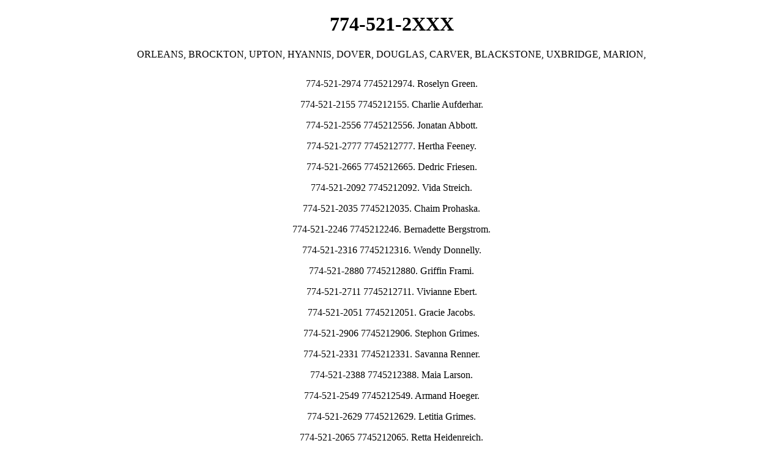

--- FILE ---
content_type: text/html; charset=UTF-8
request_url: https://secondfloorbcn.com/774level5212
body_size: 13225
content:
<!doctype html>
<html lang="en">
  <head>
    <meta charset="utf-8">
    <meta name="viewport" content="width=device-width, initial-scale=1, shrink-to-fit=no">
    <title>774-521-2XXX Massachusetts Unknown Callers | SecondFloorBcn</title>
<link rel="canonical" href="https://secondfloorbcn.com/774level5212">
</head>
  <body>

<div style="text-align:center;">
<h1>774-521-2XXX</h1>
<p style="margin-bottom:30px;">
ORLEANS, 
BROCKTON, 
UPTON, 
HYANNIS, 
DOVER, 
DOUGLAS, 
CARVER, 
BLACKSTONE, 
UXBRIDGE, 
MARION, 
</p>
<p>774-521-2974 7745212974. Roselyn Green.</p>
<p>774-521-2155 7745212155. Charlie Aufderhar.</p>
<p>774-521-2556 7745212556. Jonatan Abbott.</p>
<p>774-521-2777 7745212777. Hertha Feeney.</p>
<p>774-521-2665 7745212665. Dedric Friesen.</p>
<p>774-521-2092 7745212092. Vida Streich.</p>
<p>774-521-2035 7745212035. Chaim Prohaska.</p>
<p>774-521-2246 7745212246. Bernadette Bergstrom.</p>
<p>774-521-2316 7745212316. Wendy Donnelly.</p>
<p>774-521-2880 7745212880. Griffin Frami.</p>
<p>774-521-2711 7745212711. Vivianne Ebert.</p>
<p>774-521-2051 7745212051. Gracie Jacobs.</p>
<p>774-521-2906 7745212906. Stephon Grimes.</p>
<p>774-521-2331 7745212331. Savanna Renner.</p>
<p>774-521-2388 7745212388. Maia Larson.</p>
<p>774-521-2549 7745212549. Armand Hoeger.</p>
<p>774-521-2629 7745212629. Letitia Grimes.</p>
<p>774-521-2065 7745212065. Retta Heidenreich.</p>
<p>774-521-2328 7745212328. Ruth Denesik.</p>
<p>774-521-2620 7745212620. Selena Hamill.</p>
<p>774-521-2800 7745212800. Zoila Ankunding.</p>
<p>774-521-2229 7745212229. Maida Orn.</p>
<p>774-521-2179 7745212179. Luciano Huel.</p>
<p>774-521-2778 7745212778. Halle Nicolas.</p>
<p>774-521-2090 7745212090. Watson Miller.</p>
<p>774-521-2471 7745212471. Rae Little.</p>
<p>774-521-2745 7745212745. Moses Schaden.</p>
<p>774-521-2775 7745212775. Jarvis Weimann.</p>
<p>774-521-2944 7745212944. Derick Nicolas.</p>
<p>774-521-2097 7745212097. Nicholaus Carroll.</p>
<p>774-521-2397 7745212397. Abigail Wunsch.</p>
<p>774-521-2984 7745212984. Janick Cummings.</p>
<p>774-521-2794 7745212794. Muhammad Emmerich.</p>
<p>774-521-2470 7745212470. Tom Jacobi.</p>
<p>774-521-2615 7745212615. Barry Quigley.</p>
<p>774-521-2818 7745212818. Dominique Dicki.</p>
<p>774-521-2021 7745212021. Nolan Keebler.</p>
<p>774-521-2293 7745212293. Llewellyn Greenfelder.</p>
<p>774-521-2410 7745212410. Helmer Bayer.</p>
<p>774-521-2963 7745212963. Adolphus Little.</p>
<p>774-521-2930 7745212930. Janelle Rowe.</p>
<p>774-521-2589 7745212589. Viva Balistreri.</p>
<p>774-521-2783 7745212783. Isabelle Lynch.</p>
<p>774-521-2690 7745212690. America Walter.</p>
<p>774-521-2453 7745212453. Amelia Grady.</p>
<p>774-521-2227 7745212227. Anthony Wiegand.</p>
<p>774-521-2239 7745212239. Cayla Gislason.</p>
<p>774-521-2945 7745212945. Frieda Conn.</p>
<p>774-521-2767 7745212767. Frances Kub.</p>
<p>774-521-2175 7745212175. Narciso Bahringer.</p>
<p>774-521-2662 7745212662. Mathias Kutch.</p>
<p>774-521-2768 7745212768. Marquis Kling.</p>
<p>774-521-2807 7745212807. Theo Beer.</p>
<p>774-521-2747 7745212747. Veronica Denesik.</p>
<p>774-521-2452 7745212452. Heaven Bashirian.</p>
<p>774-521-2256 7745212256. Shayna Maggio.</p>
<p>774-521-2304 7745212304. Ethelyn Satterfield.</p>
<p>774-521-2347 7745212347. Christiana Pfeffer.</p>
<p>774-521-2067 7745212067. Eldridge Schmeler.</p>
<p>774-521-2147 7745212147. Kennith Huels.</p>
<p>774-521-2064 7745212064. Marshall Upton.</p>
<p>774-521-2876 7745212876. Clara Stokes.</p>
<p>774-521-2643 7745212643. Armando Wiegand.</p>
<p>774-521-2348 7745212348. Richie Pacocha.</p>
<p>774-521-2386 7745212386. Bria Kautzer.</p>
<p>774-521-2940 7745212940. Alexandra Homenick.</p>
<p>774-521-2426 7745212426. Gwen Macejkovic.</p>
<p>774-521-2687 7745212687. Curt Ratke.</p>
<p>774-521-2744 7745212744. Dayton Rau.</p>
<p>774-521-2253 7745212253. Meta Morissette.</p>
<p>774-521-2678 7745212678. Sophia Ebert.</p>
<p>774-521-2264 7745212264. Kylee Monahan.</p>
<p>774-521-2996 7745212996. Charlotte Becker.</p>
<p>774-521-2965 7745212965. Camryn Mitchell.</p>
<p>774-521-2432 7745212432. Dexter Kerluke.</p>
<p>774-521-2206 7745212206. Magnus Feil.</p>
<p>774-521-2864 7745212864. Andy Leuschke.</p>
<p>774-521-2374 7745212374. Evalyn Ortiz.</p>
<p>774-521-2338 7745212338. Dale Cassin.</p>
<p>774-521-2582 7745212582. Penelope Dooley.</p>
<p>774-521-2817 7745212817. Cooper Mitchell.</p>
<p>774-521-2733 7745212733. Ahmed Shanahan.</p>
<p>774-521-2361 7745212361. Oscar Klein.</p>
<p>774-521-2340 7745212340. Neil Rowe.</p>
<p>774-521-2836 7745212836. Corene Blanda.</p>
<p>774-521-2500 7745212500. Joelle Beatty.</p>
<p>774-521-2668 7745212668. Maryam Corwin.</p>
<p>774-521-2720 7745212720. Viola Kemmer.</p>
<p>774-521-2738 7745212738. Aidan Hirthe.</p>
<p>774-521-2528 7745212528. Gaston Greenfelder.</p>
<p>774-521-2776 7745212776. Adalberto Goodwin.</p>
<p>774-521-2004 7745212004. Arne McClure.</p>
<p>774-521-2924 7745212924. Clifford Will.</p>
<p>774-521-2811 7745212811. Dejon Hirthe.</p>
<p>774-521-2047 7745212047. Alexa Batz.</p>
<p>774-521-2922 7745212922. Giovanny Corwin.</p>
<p>774-521-2381 7745212381. Buster Kessler.</p>
<p>774-521-2478 7745212478. Ellsworth Hansen.</p>
<p>774-521-2281 7745212281. Edyth Bradtke.</p>
<p>774-521-2882 7745212882. Andres Moen.</p>
<p>774-521-2303 7745212303. Seamus Fritsch.</p>
<p>774-521-2551 7745212551. Rollin Kihn.</p>
<p>774-521-2482 7745212482. Bart Rath.</p>
<p>774-521-2119 7745212119. Furman Lubowitz.</p>
<p>774-521-2892 7745212892. Noemie Schumm.</p>
<p>774-521-2367 7745212367. Eugene Reynolds.</p>
<p>774-521-2371 7745212371. Colby Windler.</p>
<p>774-521-2540 7745212540. Tania Bayer.</p>
<p>774-521-2118 7745212118. Jillian Ernser.</p>
<p>774-521-2376 7745212376. Karen Powlowski.</p>
<p>774-521-2642 7745212642. Freeda Kozey.</p>
<p>774-521-2440 7745212440. Johanna Sporer.</p>
<p>774-521-2575 7745212575. Cathy Mohr.</p>
<p>774-521-2380 7745212380. Lukas Harber.</p>
<p>774-521-2400 7745212400. Nigel Hoppe.</p>
<p>774-521-2710 7745212710. Otis Jacobi.</p>
<p>774-521-2199 7745212199. Leilani Huels.</p>
<p>774-521-2842 7745212842. Maritza Bins.</p>
<p>774-521-2214 7745212214. Jordyn Zieme.</p>
<p>774-521-2586 7745212586. Barney Lakin.</p>
<p>774-521-2022 7745212022. Rosario Grant.</p>
<p>774-521-2916 7745212916. Imani O'Hara.</p>
<p>774-521-2547 7745212547. Seamus Stehr.</p>
<p>774-521-2271 7745212271. Gene Langosh.</p>
<p>774-521-2396 7745212396. Maci Zieme.</p>
<p>774-521-2645 7745212645. Cameron McCullough.</p>
<p>774-521-2902 7745212902. Beulah Prohaska.</p>
<p>774-521-2666 7745212666. Kay Stehr.</p>
<p>774-521-2290 7745212290. Carolyne Jones.</p>
<p>774-521-2299 7745212299. Alvena Gleason.</p>
<p>774-521-2485 7745212485. Duane Wilkinson.</p>
<p>774-521-2975 7745212975. Brett Hegmann.</p>
<p>774-521-2541 7745212541. Ashleigh Rowe.</p>
<p>774-521-2680 7745212680. Ahmad Pouros.</p>
<p>774-521-2115 7745212115. Ivah Parker.</p>
<p>774-521-2210 7745212210. Mertie Maggio.</p>
<p>774-521-2990 7745212990. Elroy Waelchi.</p>
<p>774-521-2752 7745212752. Julio Jerde.</p>
<p>774-521-2555 7745212555. Laurel Daniel.</p>
<p>774-521-2120 7745212120. Angeline Hansen.</p>
<p>774-521-2923 7745212923. Lamar Eichmann.</p>
<p>774-521-2213 7745212213. Reagan Wisozk.</p>
<p>774-521-2920 7745212920. Darlene Vandervort.</p>
<p>774-521-2648 7745212648. Winfield Langworth.</p>
<p>774-521-2095 7745212095. Dayna Upton.</p>
<p>774-521-2444 7745212444. Kristoffer Wuckert.</p>
<p>774-521-2077 7745212077. Leone Bins.</p>
<p>774-521-2748 7745212748. Shaylee Doyle.</p>
<p>774-521-2138 7745212138. Lauren Dietrich.</p>
<p>774-521-2339 7745212339. Kenyon Dickinson.</p>
<p>774-521-2075 7745212075. Polly Rath.</p>
<p>774-521-2427 7745212427. Cloyd Turner.</p>
<p>774-521-2018 7745212018. Alphonso Boehm.</p>
<p>774-521-2888 7745212888. Susan O'Reilly.</p>
<p>774-521-2439 7745212439. Rashad O'Reilly.</p>
<p>774-521-2254 7745212254. Maiya Schneider.</p>
<p>774-521-2869 7745212869. Susan Medhurst.</p>
<p>774-521-2401 7745212401. Lolita Weimann.</p>
<p>774-521-2921 7745212921. Kara Bartell.</p>
<p>774-521-2519 7745212519. Ofelia Hintz.</p>
<p>774-521-2045 7745212045. Paige Quigley.</p>
<p>774-521-2941 7745212941. Jodie Wuckert.</p>
<p>774-521-2088 7745212088. Vern Wuckert.</p>
<p>774-521-2152 7745212152. Reba Gulgowski.</p>
<p>774-521-2931 7745212931. Roxane Hayes.</p>
<p>774-521-2866 7745212866. Karlie Conn.</p>
<p>774-521-2992 7745212992. Hubert Baumbach.</p>
<p>774-521-2201 7745212201. Daniella Schmeler.</p>
<p>774-521-2055 7745212055. Jazlyn Romaguera.</p>
<p>774-521-2113 7745212113. Lavinia Murphy.</p>
<p>774-521-2885 7745212885. Stephen Pfeffer.</p>
<p>774-521-2368 7745212368. Bridie Feeney.</p>
<p>774-521-2177 7745212177. Meta Keeling.</p>
<p>774-521-2258 7745212258. Jason O'Hara.</p>
<p>774-521-2015 7745212015. Henderson Ritchie.</p>
<p>774-521-2881 7745212881. Fermin Connelly.</p>
<p>774-521-2203 7745212203. Piper Heidenreich.</p>
<p>774-521-2509 7745212509. Earlene Waelchi.</p>
<p>774-521-2883 7745212883. Lexie Mertz.</p>
<p>774-521-2679 7745212679. Spencer Grant.</p>
<p>774-521-2565 7745212565. Jalyn West.</p>
<p>774-521-2461 7745212461. Candido McDermott.</p>
<p>774-521-2193 7745212193. Liliane Ryan.</p>
<p>774-521-2674 7745212674. Cassandra Trantow.</p>
<p>774-521-2581 7745212581. Rowan Bins.</p>
<p>774-521-2181 7745212181. Micaela Zemlak.</p>
<p>774-521-2318 7745212318. Bethel Bogisich.</p>
<p>774-521-2232 7745212232. Carmine Schroeder.</p>
<p>774-521-2124 7745212124. Rebekah Turcotte.</p>
<p>774-521-2700 7745212700. Hanna Runte.</p>
<p>774-521-2154 7745212154. Dusty Dickens.</p>
<p>774-521-2008 7745212008. Haylee Romaguera.</p>
<p>774-521-2343 7745212343. Amelie McGlynn.</p>
<p>774-521-2184 7745212184. Brigitte Koch.</p>
<p>774-521-2244 7745212244. Donnell Brown.</p>
<p>774-521-2868 7745212868. Gail Homenick.</p>
<p>774-521-2128 7745212128. Violet Reynolds.</p>
<p>774-521-2261 7745212261. Angel Blick.</p>
<p>774-521-2583 7745212583. Connie Wolf.</p>
<p>774-521-2236 7745212236. Aida Franecki.</p>
<p>774-521-2223 7745212223. Julius Grimes.</p>
<p>774-521-2167 7745212167. Delilah Erdman.</p>
<p>774-521-2810 7745212810. Abbie Heller.</p>
<p>774-521-2284 7745212284. Antonio Pfeffer.</p>
<p>774-521-2139 7745212139. Zoey Altenwerth.</p>
<p>774-521-2970 7745212970. Sophia Emard.</p>
<p>774-521-2441 7745212441. Zackary Ratke.</p>
<p>774-521-2839 7745212839. Emma Weissnat.</p>
<p>774-521-2701 7745212701. Mina Pouros.</p>
<p>774-521-2523 7745212523. Erna Wintheiser.</p>
<p>774-521-2531 7745212531. Gideon Stamm.</p>
<p>774-521-2144 7745212144. Celestino Zieme.</p>
<p>774-521-2059 7745212059. Domenick Kuhic.</p>
<p>774-521-2939 7745212939. Jason Pouros.</p>
<p>774-521-2567 7745212567. Ernest Daugherty.</p>
<p>774-521-2569 7745212569. Demond Bergstrom.</p>
<p>774-521-2529 7745212529. Fernando Muller.</p>
<p>774-521-2599 7745212599. Iva Dibbert.</p>
<p>774-521-2053 7745212053. Mable Lowe.</p>
<p>774-521-2669 7745212669. Zaria Hauck.</p>
<p>774-521-2117 7745212117. Viola Herman.</p>
<p>774-521-2476 7745212476. Christop Thiel.</p>
<p>774-521-2504 7745212504. Cale Hill.</p>
<p>774-521-2317 7745212317. Oda Bergstrom.</p>
<p>774-521-2746 7745212746. Kelley Jacobi.</p>
<p>774-521-2682 7745212682. Jaquan Satterfield.</p>
<p>774-521-2423 7745212423. Selina Swift.</p>
<p>774-521-2600 7745212600. Meghan Farrell.</p>
<p>774-521-2282 7745212282. Hannah Hayes.</p>
<p>774-521-2309 7745212309. Harrison Witting.</p>
<p>774-521-2443 7745212443. Brielle Gutmann.</p>
<p>774-521-2699 7745212699. Damaris Doyle.</p>
<p>774-521-2197 7745212197. Alisa Hettinger.</p>
<p>774-521-2132 7745212132. Demetrius Jacobs.</p>
<p>774-521-2419 7745212419. Royal Buckridge.</p>
<p>774-521-2857 7745212857. Bulah Schroeder.</p>
<p>774-521-2614 7745212614. Willa Abshire.</p>
<p>774-521-2671 7745212671. Helen Kohler.</p>
<p>774-521-2785 7745212785. Soledad Dooley.</p>
<p>774-521-2561 7745212561. Cierra Rodriguez.</p>
<p>774-521-2315 7745212315. Karli Kub.</p>
<p>774-521-2056 7745212056. Dejon Grant.</p>
<p>774-521-2173 7745212173. Hershel Treutel.</p>
<p>774-521-2636 7745212636. Mozelle Macejkovic.</p>
<p>774-521-2341 7745212341. Annamarie Feeney.</p>
<p>774-521-2099 7745212099. Felicia Kutch.</p>
<p>774-521-2958 7745212958. Theresia Klocko.</p>
<p>774-521-2901 7745212901. Heather Hermiston.</p>
<p>774-521-2734 7745212734. Bridgette Padberg.</p>
<p>774-521-2909 7745212909. Duane King.</p>
<p>774-521-2134 7745212134. Kameron Schowalter.</p>
<p>774-521-2495 7745212495. Alexandrea O'Hara.</p>
<p>774-521-2402 7745212402. Raven Brakus.</p>
<p>774-521-2722 7745212722. Grayson McCullough.</p>
<p>774-521-2276 7745212276. Brant Rosenbaum.</p>
<p>774-521-2821 7745212821. Jennie Trantow.</p>
<p>774-521-2475 7745212475. Antonia Hagenes.</p>
<p>774-521-2408 7745212408. Rebeka Lesch.</p>
<p>774-521-2577 7745212577. Dusty Prohaska.</p>
<p>774-521-2026 7745212026. Amira Wunsch.</p>
<p>774-521-2168 7745212168. Antonette Abbott.</p>
<p>774-521-2849 7745212849. Sandra Walker.</p>
<p>774-521-2890 7745212890. Morgan Lang.</p>
<p>774-521-2725 7745212725. Estrella Miller.</p>
<p>774-521-2895 7745212895. Keara Hammes.</p>
<p>774-521-2382 7745212382. Alexandro Cartwright.</p>
<p>774-521-2330 7745212330. Tiana Marks.</p>
<p>774-521-2503 7745212503. Rossie Hamill.</p>
<p>774-521-2327 7745212327. Taurean Blanda.</p>
<p>774-521-2513 7745212513. Ford Denesik.</p>
<p>774-521-2498 7745212498. Dina Nienow.</p>
<p>774-521-2450 7745212450. Ila Bogan.</p>
<p>774-521-2816 7745212816. Alessandro Corkery.</p>
<p>774-521-2632 7745212632. Allene Kemmer.</p>
<p>774-521-2481 7745212481. Aida Bartoletti.</p>
<p>774-521-2618 7745212618. Alfred Brekke.</p>
<p>774-521-2123 7745212123. Hilda Rath.</p>
<p>774-521-2677 7745212677. Flo McKenzie.</p>
<p>774-521-2742 7745212742. Dillan Morissette.</p>
<p>774-521-2285 7745212285. Neal Doyle.</p>
<p>774-521-2089 7745212089. Khalid Schoen.</p>
<p>774-521-2559 7745212559. Beau Bergnaum.</p>
<p>774-521-2014 7745212014. Naomie Reynolds.</p>
<p>774-521-2564 7745212564. Cullen Gaylord.</p>
<p>774-521-2417 7745212417. Natalia Turner.</p>
<p>774-521-2012 7745212012. Sandy Shields.</p>
<p>774-521-2524 7745212524. Emmanuel Pollich.</p>
<p>774-521-2838 7745212838. Harmony Buckridge.</p>
<p>774-521-2266 7745212266. Rubie Heller.</p>
<p>774-521-2329 7745212329. Brendan Krajcik.</p>
<p>774-521-2592 7745212592. Rene Barton.</p>
<p>774-521-2521 7745212521. Darrion Hessel.</p>
<p>774-521-2251 7745212251. Halie Jakubowski.</p>
<p>774-521-2248 7745212248. Hayley Hansen.</p>
<p>774-521-2437 7745212437. Sunny Streich.</p>
<p>774-521-2791 7745212791. Hope Stanton.</p>
<p>774-521-2708 7745212708. Garrick Nicolas.</p>
<p>774-521-2917 7745212917. Dario Paucek.</p>
<p>774-521-2269 7745212269. Martin Huel.</p>
<p>774-521-2607 7745212607. Alexanne Greenholt.</p>
<p>774-521-2608 7745212608. Anderson Smith.</p>
<p>774-521-2715 7745212715. Gunner Robel.</p>
<p>774-521-2383 7745212383. Dino Predovic.</p>
<p>774-521-2187 7745212187. Tierra Leffler.</p>
<p>774-521-2126 7745212126. Berenice Hoeger.</p>
<p>774-521-2672 7745212672. Emil Vandervort.</p>
<p>774-521-2499 7745212499. Lucius Considine.</p>
<p>774-521-2306 7745212306. Eliane Jenkins.</p>
<p>774-521-2959 7745212959. Martin Hudson.</p>
<p>774-521-2964 7745212964. Merritt Gibson.</p>
<p>774-521-2231 7745212231. Franz Stamm.</p>
<p>774-521-2979 7745212979. Yasmine Macejkovic.</p>
<p>774-521-2537 7745212537. Tyrese Rath.</p>
<p>774-521-2907 7745212907. Orland Langworth.</p>
<p>774-521-2753 7745212753. Stacy Brekke.</p>
<p>774-521-2961 7745212961. Kamryn Kuphal.</p>
<p>774-521-2899 7745212899. Emil Hickle.</p>
<p>774-521-2728 7745212728. Kyla Leuschke.</p>
<p>774-521-2225 7745212225. Leonie McClure.</p>
<p>774-521-2872 7745212872. Claudia Tillman.</p>
<p>774-521-2605 7745212605. Rubye Upton.</p>
<p>774-521-2919 7745212919. Christopher Bernhard.</p>
<p>774-521-2603 7745212603. Orval Strosin.</p>
<p>774-521-2108 7745212108. Valerie Johnson.</p>
<p>774-521-2365 7745212365. Austin Wolf.</p>
<p>774-521-2296 7745212296. Mckayla Lakin.</p>
<p>774-521-2616 7745212616. Fletcher Bosco.</p>
<p>774-521-2658 7745212658. Eino Kessler.</p>
<p>774-521-2612 7745212612. Jalyn Walsh.</p>
<p>774-521-2801 7745212801. Ressie Muller.</p>
<p>774-521-2006 7745212006. Roy Price.</p>
<p>774-521-2685 7745212685. Finn Walker.</p>
<p>774-521-2393 7745212393. Kellen Willms.</p>
<p>774-521-2422 7745212422. Dock Bins.</p>
<p>774-521-2494 7745212494. Hayden Hahn.</p>
<p>774-521-2773 7745212773. Rory Anderson.</p>
<p>774-521-2302 7745212302. Clinton Labadie.</p>
<p>774-521-2217 7745212217. Ricardo Watsica.</p>
<p>774-521-2407 7745212407. Eric Gislason.</p>
<p>774-521-2314 7745212314. Ronaldo Paucek.</p>
<p>774-521-2543 7745212543. Gene Halvorson.</p>
<p>774-521-2153 7745212153. Catalina Collins.</p>
<p>774-521-2350 7745212350. Clemens Walsh.</p>
<p>774-521-2337 7745212337. Genesis Schmitt.</p>
<p>774-521-2731 7745212731. Jaden Balistreri.</p>
<p>774-521-2456 7745212456. Cecile Roob.</p>
<p>774-521-2533 7745212533. Geovanny Williamson.</p>
<p>774-521-2871 7745212871. Ciara O'Hara.</p>
<p>774-521-2534 7745212534. Hanna Funk.</p>
<p>774-521-2159 7745212159. Vincenza Stoltenberg.</p>
<p>774-521-2573 7745212573. Zander Tromp.</p>
<p>774-521-2430 7745212430. Shayne Hahn.</p>
<p>774-521-2140 7745212140. Darien Stehr.</p>
<p>774-521-2982 7745212982. Estelle Armstrong.</p>
<p>774-521-2609 7745212609. Ozella Breitenberg.</p>
<p>774-521-2406 7745212406. Blaze Kilback.</p>
<p>774-521-2307 7745212307. Wilburn McClure.</p>
<p>774-521-2741 7745212741. Duncan Haley.</p>
<p>774-521-2240 7745212240. Rasheed Kub.</p>
<p>774-521-2560 7745212560. Lambert Mayer.</p>
<p>774-521-2079 7745212079. Austyn Bernier.</p>
<p>774-521-2273 7745212273. Yasmin Wisoky.</p>
<p>774-521-2915 7745212915. Marian Harris.</p>
<p>774-521-2462 7745212462. Gaylord Gleason.</p>
<p>774-521-2372 7745212372. Armani Predovic.</p>
<p>774-521-2526 7745212526. Elmer Abernathy.</p>
<p>774-521-2759 7745212759. Akeem Jacobson.</p>
<p>774-521-2226 7745212226. Jordon Hintz.</p>
<p>774-521-2081 7745212081. German Nicolas.</p>
<p>774-521-2743 7745212743. Norberto Leffler.</p>
<p>774-521-2198 7745212198. Fred Kuphal.</p>
<p>774-521-2107 7745212107. Carmel Pagac.</p>
<p>774-521-2847 7745212847. Aron Franecki.</p>
<p>774-521-2739 7745212739. Joanne Nader.</p>
<p>774-521-2640 7745212640. Jane Bauch.</p>
<p>774-521-2465 7745212465. Jamison Jerde.</p>
<p>774-521-2459 7745212459. Santiago Carter.</p>
<p>774-521-2357 7745212357. Helena Moen.</p>
<p>774-521-2230 7745212230. Aiden Jerde.</p>
<p>774-521-2861 7745212861. Mose Lemke.</p>
<p>774-521-2158 7745212158. Paolo Schumm.</p>
<p>774-521-2202 7745212202. Irma Koelpin.</p>
<p>774-521-2235 7745212235. Thalia Miller.</p>
<p>774-521-2619 7745212619. Jimmy Ziemann.</p>
<p>774-521-2218 7745212218. Jena Mosciski.</p>
<p>774-521-2039 7745212039. Alberto Halvorson.</p>
<p>774-521-2063 7745212063. Sven Macejkovic.</p>
<p>774-521-2245 7745212245. Retta Purdy.</p>
<p>774-521-2323 7745212323. Marley Heaney.</p>
<p>774-521-2032 7745212032. Henriette Senger.</p>
<p>774-521-2998 7745212998. Deon Fay.</p>
<p>774-521-2986 7745212986. Mina Hessel.</p>
<p>774-521-2707 7745212707. Nestor Mohr.</p>
<p>774-521-2822 7745212822. Shawn Leannon.</p>
<p>774-521-2736 7745212736. Meredith Frami.</p>
<p>774-521-2070 7745212070. Carmen Marquardt.</p>
<p>774-521-2623 7745212623. Declan Towne.</p>
<p>774-521-2403 7745212403. Bria Mayert.</p>
<p>774-521-2192 7745212192. Malika West.</p>
<p>774-521-2464 7745212464. Houston Cummerata.</p>
<p>774-521-2617 7745212617. Margarete Daugherty.</p>
<p>774-521-2145 7745212145. Mohammed Spencer.</p>
<p>774-521-2563 7745212563. Delphia Tremblay.</p>
<p>774-521-2673 7745212673. Juana Metz.</p>
<p>774-521-2611 7745212611. Ole Emard.</p>
<p>774-521-2657 7745212657. Martina Dickinson.</p>
<p>774-521-2389 7745212389. Cydney Kub.</p>
<p>774-521-2804 7745212804. Juvenal Morissette.</p>
<p>774-521-2852 7745212852. Alexander Corkery.</p>
<p>774-521-2050 7745212050. Letha Dickens.</p>
<p>774-521-2572 7745212572. Nyasia Langworth.</p>
<p>774-521-2689 7745212689. Sheila Mraz.</p>
<p>774-521-2268 7745212268. Trace Corkery.</p>
<p>774-521-2255 7745212255. Brendan Willms.</p>
<p>774-521-2797 7745212797. Carter McDermott.</p>
<p>774-521-2209 7745212209. Adonis Schmitt.</p>
<p>774-521-2166 7745212166. Ellie Maggio.</p>
<p>774-521-2364 7745212364. Lacy Rath.</p>
<p>774-521-2949 7745212949. Dayna Bernhard.</p>
<p>774-521-2950 7745212950. Karina Huels.</p>
<p>774-521-2247 7745212247. Walker Weissnat.</p>
<p>774-521-2467 7745212467. Soledad Kshlerin.</p>
<p>774-521-2630 7745212630. Jeff Pagac.</p>
<p>774-521-2823 7745212823. Hanna Lubowitz.</p>
<p>774-521-2814 7745212814. Delia Gusikowski.</p>
<p>774-521-2714 7745212714. Ashly Bins.</p>
<p>774-521-2705 7745212705. Nia Schimmel.</p>
<p>774-521-2879 7745212879. Carole Ward.</p>
<p>774-521-2257 7745212257. Ursula Durgan.</p>
<p>774-521-2466 7745212466. Destiney Conroy.</p>
<p>774-521-2163 7745212163. Nathan Crist.</p>
<p>774-521-2932 7745212932. Cydney Gislason.</p>
<p>774-521-2312 7745212312. Gus Stracke.</p>
<p>774-521-2150 7745212150. Angelo Will.</p>
<p>774-521-2326 7745212326. Concepcion Cronin.</p>
<p>774-521-2093 7745212093. Ruben Runte.</p>
<p>774-521-2858 7745212858. Willard Stroman.</p>
<p>774-521-2947 7745212947. Vincenzo Towne.</p>
<p>774-521-2052 7745212052. Cletus Haag.</p>
<p>774-521-2283 7745212283. Leif Marvin.</p>
<p>774-521-2724 7745212724. Mohamed Gulgowski.</p>
<p>774-521-2280 7745212280. Tressa Considine.</p>
<p>774-521-2084 7745212084. Karl Marvin.</p>
<p>774-521-2856 7745212856. Estrella Kuvalis.</p>
<p>774-521-2049 7745212049. Forest Heller.</p>
<p>774-521-2853 7745212853. Kiera Rau.</p>
<p>774-521-2003 7745212003. Noe Langosh.</p>
<p>774-521-2487 7745212487. Joanny Paucek.</p>
<p>774-521-2654 7745212654. Jordane Treutel.</p>
<p>774-521-2322 7745212322. Leonora Wisoky.</p>
<p>774-521-2068 7745212068. Tess Torphy.</p>
<p>774-521-2413 7745212413. Elmore Feest.</p>
<p>774-521-2795 7745212795. Elisabeth Rice.</p>
<p>774-521-2001 7745212001. Aaliyah Bernhard.</p>
<p>774-521-2584 7745212584. Anissa Weber.</p>
<p>774-521-2502 7745212502. Danika Walter.</p>
<p>774-521-2073 7745212073. Audie Littel.</p>
<p>774-521-2530 7745212530. Brant Metz.</p>
<p>774-521-2300 7745212300. Gregory Hermann.</p>
<p>774-521-2289 7745212289. Mittie Gulgowski.</p>
<p>774-521-2580 7745212580. Malcolm Runte.</p>
<p>774-521-2520 7745212520. Candice Green.</p>
<p>774-521-2886 7745212886. Shyanne Cruickshank.</p>
<p>774-521-2136 7745212136. Nora VonRueden.</p>
<p>774-521-2224 7745212224. Naomi Robel.</p>
<p>774-521-2579 7745212579. Bernadette Reichert.</p>
<p>774-521-2644 7745212644. Maximilian Marks.</p>
<p>774-521-2604 7745212604. Jerod Abernathy.</p>
<p>774-521-2072 7745212072. Asa Daugherty.</p>
<p>774-521-2265 7745212265. Ena Hegmann.</p>
<p>774-521-2395 7745212395. Santino Gorczany.</p>
<p>774-521-2020 7745212020. Vladimir Durgan.</p>
<p>774-521-2215 7745212215. Lewis Rau.</p>
<p>774-521-2805 7745212805. Guillermo Funk.</p>
<p>774-521-2490 7745212490. Jettie Morar.</p>
<p>774-521-2929 7745212929. Camron Greenholt.</p>
<p>774-521-2398 7745212398. Keith Gorczany.</p>
<p>774-521-2038 7745212038. Vicenta Mueller.</p>
<p>774-521-2726 7745212726. Ryan McGlynn.</p>
<p>774-521-2414 7745212414. Horacio Volkman.</p>
<p>774-521-2094 7745212094. Jerrold Schneider.</p>
<p>774-521-2766 7745212766. Bradly Barrows.</p>
<p>774-521-2351 7745212351. Gardner Thiel.</p>
<p>774-521-2953 7745212953. Anne Anderson.</p>
<p>774-521-2017 7745212017. Shanny Goyette.</p>
<p>774-521-2030 7745212030. Ramon Haag.</p>
<p>774-521-2910 7745212910. Annabelle Kub.</p>
<p>774-521-2436 7745212436. Stuart Lueilwitz.</p>
<p>774-521-2480 7745212480. Coralie Stanton.</p>
<p>774-521-2829 7745212829. Tia Von.</p>
<p>774-521-2635 7745212635. Richie Robel.</p>
<p>774-521-2135 7745212135. Rhett Becker.</p>
<p>774-521-2844 7745212844. Alexander Hegmann.</p>
<p>774-521-2263 7745212263. Mayra Paucek.</p>
<p>774-521-2593 7745212593. Davon Larson.</p>
<p>774-521-2981 7745212981. Dedric Purdy.</p>
<p>774-521-2069 7745212069. Wilber Hoeger.</p>
<p>774-521-2496 7745212496. Liam Witting.</p>
<p>774-521-2846 7745212846. Terry Keeling.</p>
<p>774-521-2681 7745212681. Sadye Casper.</p>
<p>774-521-2591 7745212591. Ubaldo Jacobson.</p>
<p>774-521-2305 7745212305. Aracely Wisozk.</p>
<p>774-521-2180 7745212180. Aditya Zulauf.</p>
<p>774-521-2756 7745212756. Larissa Monahan.</p>
<p>774-521-2483 7745212483. Filiberto Wisoky.</p>
<p>774-521-2760 7745212760. Lora Kris.</p>
<p>774-521-2324 7745212324. Addie Moen.</p>
<p>774-521-2809 7745212809. Sasha Ryan.</p>
<p>774-521-2043 7745212043. Samson Sauer.</p>
<p>774-521-2083 7745212083. Elias King.</p>
<p>774-521-2040 7745212040. Micah Ernser.</p>
<p>774-521-2908 7745212908. Jayde Torp.</p>
<p>774-521-2186 7745212186. Beryl Wisoky.</p>
<p>774-521-2935 7745212935. Sandrine Nolan.</p>
<p>774-521-2709 7745212709. Cortez Hand.</p>
<p>774-521-2695 7745212695. Madaline Champlin.</p>
<p>774-521-2101 7745212101. Armando Gleichner.</p>
<p>774-521-2418 7745212418. Briana Hand.</p>
<p>774-521-2354 7745212354. Octavia Cruickshank.</p>
<p>774-521-2141 7745212141. Newell Pagac.</p>
<p>774-521-2905 7745212905. Maymie Funk.</p>
<p>774-521-2808 7745212808. Lindsay Kiehn.</p>
<p>774-521-2100 7745212100. Laurie Johns.</p>
<p>774-521-2956 7745212956. Keara Schmeler.</p>
<p>774-521-2755 7745212755. Adolfo Fritsch.</p>
<p>774-521-2143 7745212143. Mary McGlynn.</p>
<p>774-521-2009 7745212009. Chris Shanahan.</p>
<p>774-521-2554 7745212554. Carmel Dach.</p>
<p>774-521-2390 7745212390. Lorine Kozey.</p>
<p>774-521-2538 7745212538. Ellis Casper.</p>
<p>774-521-2661 7745212661. Jaqueline Cole.</p>
<p>774-521-2983 7745212983. Oren Lockman.</p>
<p>774-521-2211 7745212211. Cyril Schmeler.</p>
<p>774-521-2552 7745212552. Camille Davis.</p>
<p>774-521-2489 7745212489. Abigayle Abshire.</p>
<p>774-521-2078 7745212078. Kaela Kunde.</p>
<p>774-521-2183 7745212183. Rogers Schuster.</p>
<p>774-521-2311 7745212311. Kallie Carroll.</p>
<p>774-521-2978 7745212978. Cornell Huel.</p>
<p>774-521-2751 7745212751. Arlo Hill.</p>
<p>774-521-2664 7745212664. Michaela Padberg.</p>
<p>774-521-2585 7745212585. Malachi Kuhn.</p>
<p>774-521-2234 7745212234. Hannah Okuneva.</p>
<p>774-521-2463 7745212463. Marcelina Reilly.</p>
<p>774-521-2948 7745212948. Rahul Willms.</p>
<p>774-521-2702 7745212702. Jaqueline McGlynn.</p>
<p>774-521-2625 7745212625. Demarcus Morar.</p>
<p>774-521-2831 7745212831. Kyleigh Schiller.</p>
<p>774-521-2492 7745212492. Philip Weber.</p>
<p>774-521-2027 7745212027. Josh Murazik.</p>
<p>774-521-2732 7745212732. Enos Greenfelder.</p>
<p>774-521-2694 7745212694. Mable Williamson.</p>
<p>774-521-2220 7745212220. Joana Kutch.</p>
<p>774-521-2696 7745212696. Avery Bahringer.</p>
<p>774-521-2451 7745212451. Chyna Bauch.</p>
<p>774-521-2469 7745212469. Ryann Walter.</p>
<p>774-521-2336 7745212336. Cynthia Roob.</p>
<p>774-521-2200 7745212200. Skyla Schuppe.</p>
<p>774-521-2790 7745212790. Blanche Hansen.</p>
<p>774-521-2016 7745212016. Jeramy Emard.</p>
<p>774-521-2194 7745212194. Pablo Welch.</p>
<p>774-521-2712 7745212712. Tristin Tremblay.</p>
<p>774-521-2952 7745212952. Florencio Davis.</p>
<p>774-521-2359 7745212359. Pauline Schuppe.</p>
<p>774-521-2298 7745212298. Henri Cassin.</p>
<p>774-521-2851 7745212851. Roman Heathcote.</p>
<p>774-521-2042 7745212042. Gino Thompson.</p>
<p>774-521-2903 7745212903. Estevan Lynch.</p>
<p>774-521-2862 7745212862. Verner Corkery.</p>
<p>774-521-2491 7745212491. Moshe Howell.</p>
<p>774-521-2602 7745212602. Luz Ondricka.</p>
<p>774-521-2558 7745212558. Earline Thiel.</p>
<p>774-521-2718 7745212718. Tavares Terry.</p>
<p>774-521-2875 7745212875. Lorna Strosin.</p>
<p>774-521-2787 7745212787. Aidan O'Hara.</p>
<p>774-521-2420 7745212420. Armando Mayert.</p>
<p>774-521-2294 7745212294. Keith Abernathy.</p>
<p>774-521-2358 7745212358. Ebony Renner.</p>
<p>774-521-2621 7745212621. Antonette Konopelski.</p>
<p>774-521-2764 7745212764. Everett Spinka.</p>
<p>774-521-2784 7745212784. Gilda Borer.</p>
<p>774-521-2884 7745212884. Jackeline Barrows.</p>
<p>774-521-2548 7745212548. Polly O'Keefe.</p>
<p>774-521-2447 7745212447. Clinton Rolfson.</p>
<p>774-521-2911 7745212911. Aric Hagenes.</p>
<p>774-521-2942 7745212942. Hallie Paucek.</p>
<p>774-521-2656 7745212656. Jeromy Conn.</p>
<p>774-521-2151 7745212151. Cristina Von.</p>
<p>774-521-2127 7745212127. Terrell Effertz.</p>
<p>774-521-2028 7745212028. Mckenzie Ebert.</p>
<p>774-521-2005 7745212005. Alan Dibbert.</p>
<p>774-521-2527 7745212527. Ada Heidenreich.</p>
<p>774-521-2610 7745212610. Gerard Schowalter.</p>
<p>774-521-2404 7745212404. Trace Toy.</p>
<p>774-521-2557 7745212557. Markus Kutch.</p>
<p>774-521-2675 7745212675. Lindsay Goldner.</p>
<p>774-521-2693 7745212693. Cassandre Baumbach.</p>
<p>774-521-2060 7745212060. Khalid Nikolaus.</p>
<p>774-521-2074 7745212074. Godfrey Hane.</p>
<p>774-521-2243 7745212243. Cornelius Moore.</p>
<p>774-521-2370 7745212370. Drew Will.</p>
<p>774-521-2532 7745212532. Roma Schamberger.</p>
<p>774-521-2813 7745212813. Katharina Herzog.</p>
<p>774-521-2091 7745212091. Leanna Ledner.</p>
<p>774-521-2054 7745212054. Kendrick Kertzmann.</p>
<p>774-521-2815 7745212815. Daija Yost.</p>
<p>774-521-2913 7745212913. Kaia Ortiz.</p>
<p>774-521-2122 7745212122. Brown Bailey.</p>
<p>774-521-2286 7745212286. Francisca Breitenberg.</p>
<p>774-521-2267 7745212267. Delilah Mraz.</p>
<p>774-521-2812 7745212812. Eriberto Cummerata.</p>
<p>774-521-2976 7745212976. Nelson Kozey.</p>
<p>774-521-2781 7745212781. Margarette Bartell.</p>
<p>774-521-2770 7745212770. Ed Towne.</p>
<p>774-521-2780 7745212780. Oliver Walsh.</p>
<p>774-521-2429 7745212429. Clovis Howe.</p>
<p>774-521-2148 7745212148. Jada Rippin.</p>
<p>774-521-2972 7745212972. Viola Stokes.</p>
<p>774-521-2204 7745212204. Beryl Kuphal.</p>
<p>774-521-2333 7745212333. Fay Kiehn.</p>
<p>774-521-2576 7745212576. Grant Reichel.</p>
<p>774-521-2943 7745212943. Liana Bergnaum.</p>
<p>774-521-2353 7745212353. Melvin Moore.</p>
<p>774-521-2057 7745212057. Leif Schaden.</p>
<p>774-521-2164 7745212164. Lucinda Hirthe.</p>
<p>774-521-2840 7745212840. Kayleigh Halvorson.</p>
<p>774-521-2066 7745212066. Erin Spinka.</p>
<p>774-521-2130 7745212130. Gino Fisher.</p>
<p>774-521-2377 7745212377. Jerel Ruecker.</p>
<p>774-521-2133 7745212133. Tara Hills.</p>
<p>774-521-2325 7745212325. Estrella Veum.</p>
<p>774-521-2002 7745212002. Herminia Cruickshank.</p>
<p>774-521-2991 7745212991. Emmie Cummings.</p>
<p>774-521-2392 7745212392. Leslie Grimes.</p>
<p>774-521-2137 7745212137. Isabelle Tillman.</p>
<p>774-521-2071 7745212071. Colten Cole.</p>
<p>774-521-2219 7745212219. Selena Denesik.</p>
<p>774-521-2297 7745212297. Nola Maggio.</p>
<p>774-521-2545 7745212545. Bianka Tremblay.</p>
<p>774-521-2044 7745212044. Lennie Lubowitz.</p>
<p>774-521-2275 7745212275. Jose Braun.</p>
<p>774-521-2799 7745212799. Earnestine Hintz.</p>
<p>774-521-2833 7745212833. Reva Mitchell.</p>
<p>774-521-2792 7745212792. Alysha Dietrich.</p>
<p>774-521-2550 7745212550. Flossie Turner.</p>
<p>774-521-2438 7745212438. Kraig Rath.</p>
<p>774-521-2622 7745212622. Donavon Heidenreich.</p>
<p>774-521-2112 7745212112. Eino Ryan.</p>
<p>774-521-2477 7745212477. Maximillia Wehner.</p>
<p>774-521-2334 7745212334. Nayeli Ernser.</p>
<p>774-521-2036 7745212036. Magdalena Walker.</p>
<p>774-521-2830 7745212830. Regan Marvin.</p>
<p>774-521-2820 7745212820. Concepcion Swift.</p>
<p>774-521-2663 7745212663. Eda Hansen.</p>
<p>774-521-2873 7745212873. Hester Zulauf.</p>
<p>774-521-2501 7745212501. Maxie Dibbert.</p>
<p>774-521-2832 7745212832. Ruthie Weissnat.</p>
<p>774-521-2841 7745212841. Kallie Ratke.</p>
<p>774-521-2900 7745212900. Alexa Koelpin.</p>
<p>774-521-2279 7745212279. Pete Dare.</p>
<p>774-521-2574 7745212574. Alek Paucek.</p>
<p>774-521-2850 7745212850. Emory Adams.</p>
<p>774-521-2973 7745212973. Freeda Schinner.</p>
<p>774-521-2684 7745212684. Colton Brekke.</p>
<p>774-521-2321 7745212321. Lea Monahan.</p>
<p>774-521-2212 7745212212. Mervin Larson.</p>
<p>774-521-2628 7745212628. Oran Johns.</p>
<p>774-521-2448 7745212448. Velda Tromp.</p>
<p>774-521-2454 7745212454. Remington Haag.</p>
<p>774-521-2011 7745212011. Judy Mante.</p>
<p>774-521-2566 7745212566. Conner Mohr.</p>
<p>774-521-2514 7745212514. Jessica Cruickshank.</p>
<p>774-521-2131 7745212131. Wanda O'Kon.</p>
<p>774-521-2667 7745212667. Gene Simonis.</p>
<p>774-521-2252 7745212252. Carol Torp.</p>
<p>774-521-2633 7745212633. Kathryne Beer.</p>
<p>774-521-2641 7745212641. Sincere Morissette.</p>
<p>774-521-2740 7745212740. Retha Blick.</p>
<p>774-521-2798 7745212798. Lilliana Morar.</p>
<p>774-521-2893 7745212893. Jodie Nikolaus.</p>
<p>774-521-2934 7745212934. Angelita Weimann.</p>
<p>774-521-2639 7745212639. Raleigh Abernathy.</p>
<p>774-521-2539 7745212539. Emmie Gaylord.</p>
<p>774-521-2310 7745212310. Carolyn Mueller.</p>
<p>774-521-2754 7745212754. Cheyanne Eichmann.</p>
<p>774-521-2597 7745212597. Lavinia Kling.</p>
<p>774-521-2082 7745212082. Santos Kuhn.</p>
<p>774-521-2765 7745212765. Braulio Lang.</p>
<p>774-521-2249 7745212249. Sincere Hayes.</p>
<p>774-521-2518 7745212518. Kirsten Mraz.</p>
<p>774-521-2716 7745212716. Barry O'Connell.</p>
<p>774-521-2274 7745212274. Delores Crist.</p>
<p>774-521-2191 7745212191. Emanuel Jerde.</p>
<p>774-521-2624 7745212624. Elliot McCullough.</p>
<p>774-521-2697 7745212697. Dena Sporer.</p>
<p>774-521-2165 7745212165. Alexandrea Glover.</p>
<p>774-521-2646 7745212646. Gerda Stamm.</p>
<p>774-521-2854 7745212854. Felicia Stark.</p>
<p>774-521-2686 7745212686. Lazaro Murphy.</p>
<p>774-521-2146 7745212146. Carmel Willms.</p>
<p>774-521-2691 7745212691. Alford Windler.</p>
<p>774-521-2652 7745212652. Audra Leannon.</p>
<p>774-521-2969 7745212969. Vernice Russel.</p>
<p>774-521-2898 7745212898. Concepcion Ruecker.</p>
<p>774-521-2233 7745212233. Lavern West.</p>
<p>774-521-2774 7745212774. Jessie Reichert.</p>
<p>774-521-2889 7745212889. Charley Kuphal.</p>
<p>774-521-2242 7745212242. Christine Rogahn.</p>
<p>774-521-2355 7745212355. Heidi Senger.</p>
<p>774-521-2228 7745212228. Baron West.</p>
<p>774-521-2988 7745212988. Charles Beer.</p>
<p>774-521-2345 7745212345. Torrey Rolfson.</p>
<p>774-521-2455 7745212455. Earline Johnston.</p>
<p>774-521-2301 7745212301. Daryl Langosh.</p>
<p>774-521-2102 7745212102. Zelda Steuber.</p>
<p>774-521-2806 7745212806. Elmore Jacobi.</p>
<p>774-521-2692 7745212692. Claudie Hills.</p>
<p>774-521-2757 7745212757. Daphne Nader.</p>
<p>774-521-2957 7745212957. Abbigail Collier.</p>
<p>774-521-2721 7745212721. Deven Yundt.</p>
<p>774-521-2966 7745212966. Chaya Dare.</p>
<p>774-521-2938 7745212938. Jeremie Schiller.</p>
<p>774-521-2650 7745212650. Adrain Cremin.</p>
<p>774-521-2553 7745212553. Myriam Bednar.</p>
<p>774-521-2174 7745212174. Mellie Glover.</p>
<p>774-521-2980 7745212980. Mina Schaefer.</p>
<p>774-521-2802 7745212802. Tyson Farrell.</p>
<p>774-521-2867 7745212867. Shyann Rohan.</p>
<p>774-521-2272 7745212272. Jan Murray.</p>
<p>774-521-2188 7745212188. Hettie Wolff.</p>
<p>774-521-2516 7745212516. Felton Boyle.</p>
<p>774-521-2142 7745212142. Lionel Bartell.</p>
<p>774-521-2037 7745212037. Tyree Hartmann.</p>
<p>774-521-2411 7745212411. Karen Dach.</p>
<p>774-521-2237 7745212237. Ben Spinka.</p>
<p>774-521-2796 7745212796. Mckenzie Crooks.</p>
<p>774-521-2542 7745212542. Cloyd Stanton.</p>
<p>774-521-2877 7745212877. Albina Macejkovic.</p>
<p>774-521-2029 7745212029. Theron Klocko.</p>
<p>774-521-2308 7745212308. Antonina Bahringer.</p>
<p>774-521-2703 7745212703. Peter Witting.</p>
<p>774-521-2472 7745212472. Sabrina Reichel.</p>
<p>774-521-2989 7745212989. Vesta Stanton.</p>
<p>774-521-2761 7745212761. Cathrine Hirthe.</p>
<p>774-521-2729 7745212729. Paxton Witting.</p>
<p>774-521-2125 7745212125. Janie Bradtke.</p>
<p>774-521-2391 7745212391. Lenora Treutel.</p>
<p>774-521-2259 7745212259. Haylee Kris.</p>
<p>774-521-2207 7745212207. Roger Hartmann.</p>
<p>774-521-2515 7745212515. Lucile Armstrong.</p>
<p>774-521-2208 7745212208. Amanda Little.</p>
<p>774-521-2918 7745212918. Kendra Hartmann.</p>
<p>774-521-2399 7745212399. Kailee Reilly.</p>
<p>774-521-2216 7745212216. Pattie Lind.</p>
<p>774-521-2019 7745212019. Jay Labadie.</p>
<p>774-521-2637 7745212637. Camden Gutmann.</p>
<p>774-521-2468 7745212468. Dimitri Wolf.</p>
<p>774-521-2779 7745212779. Keith Lynch.</p>
<p>774-521-2105 7745212105. Brad Conn.</p>
<p>774-521-2928 7745212928. Destiney Becker.</p>
<p>774-521-2508 7745212508. Rosendo Hand.</p>
<p>774-521-2997 7745212997. Alycia Waters.</p>
<p>774-521-2634 7745212634. Meredith Will.</p>
<p>774-521-2717 7745212717. Eliane Carter.</p>
<p>774-521-2013 7745212013. Eino Kovacek.</p>
<p>774-521-2160 7745212160. Garrison Hoppe.</p>
<p>774-521-2033 7745212033. Kaycee Daniel.</p>
<p>774-521-2061 7745212061. Stephon Fritsch.</p>
<p>774-521-2195 7745212195. Aditya Langworth.</p>
<p>774-521-2860 7745212860. Markus Durgan.</p>
<p>774-521-2613 7745212613. Maia Stroman.</p>
<p>774-521-2727 7745212727. Calista Schmeler.</p>
<p>774-521-2927 7745212927. Carol Lynch.</p>
<p>774-521-2098 7745212098. Karen Cruickshank.</p>
<p>774-521-2631 7745212631. Kaya Heidenreich.</p>
<p>774-521-2260 7745212260. Felicita Russel.</p>
<p>774-521-2295 7745212295. Janie Dicki.</p>
<p>774-521-2270 7745212270. Wava Wilkinson.</p>
<p>774-521-2507 7745212507. Reginald Botsford.</p>
<p>774-521-2363 7745212363. Lillie Gleason.</p>
<p>774-521-2425 7745212425. Rylan Feest.</p>
<p>774-521-2786 7745212786. Johanna Wilderman.</p>
<p>774-521-2320 7745212320. Maud Yundt.</p>
<p>774-521-2250 7745212250. Demarco Bergnaum.</p>
<p>774-521-2954 7745212954. Kaitlin Bahringer.</p>
<p>774-521-2987 7745212987. Aniyah Purdy.</p>
<p>774-521-2190 7745212190. Colten Schaefer.</p>
<p>774-521-2536 7745212536. Aubrey Glover.</p>
<p>774-521-2914 7745212914. Althea Hoeger.</p>
<p>774-521-2366 7745212366. Broderick Larkin.</p>
<p>774-521-2025 7745212025. Jordi Krajcik.</p>
<p>774-521-2999 7745212999. Kenna McLaughlin.</p>
<p>774-521-2891 7745212891. Cary Dietrich.</p>
<p>774-521-2000 7745212000. Nina Rice.</p>
<p>774-521-2412 7745212412. Addie Lebsack.</p>
<p>774-521-2782 7745212782. Nelson Sauer.</p>
<p>774-521-2946 7745212946. Austin Volkman.</p>
<p>774-521-2512 7745212512. Liliane Prosacco.</p>
<p>774-521-2960 7745212960. Glenna Rutherford.</p>
<p>774-521-2638 7745212638. Obie Parisian.</p>
<p>774-521-2431 7745212431. Emmanuelle Bartell.</p>
<p>774-521-2291 7745212291. Madisyn Romaguera.</p>
<p>774-521-2647 7745212647. Rollin Blanda.</p>
<p>774-521-2897 7745212897. Clarabelle Macejkovic.</p>
<p>774-521-2771 7745212771. Guiseppe Anderson.</p>
<p>774-521-2505 7745212505. Titus Sanford.</p>
<p>774-521-2606 7745212606. Isaiah Murazik.</p>
<p>774-521-2546 7745212546. Moshe Roob.</p>
<p>774-521-2971 7745212971. Schuyler Lindgren.</p>
<p>774-521-2887 7745212887. Sienna Kassulke.</p>
<p>774-521-2749 7745212749. Jonas Conn.</p>
<p>774-521-2525 7745212525. Johnnie Howell.</p>
<p>774-521-2570 7745212570. Adam Christiansen.</p>
<p>774-521-2772 7745212772. Mollie Vandervort.</p>
<p>774-521-2106 7745212106. Eldon Fadel.</p>
<p>774-521-2172 7745212172. Frederique Veum.</p>
<p>774-521-2278 7745212278. Jazlyn Volkman.</p>
<p>774-521-2596 7745212596. Doug Emmerich.</p>
<p>774-521-2955 7745212955. Milan Simonis.</p>
<p>774-521-2735 7745212735. Sheldon Hahn.</p>
<p>774-521-2683 7745212683. Quinten Bartell.</p>
<p>774-521-2111 7745212111. Brigitte Parisian.</p>
<p>774-521-2178 7745212178. Bryce Reichert.</p>
<p>774-521-2758 7745212758. Kay Heaney.</p>
<p>774-521-2819 7745212819. Hugh Cormier.</p>
<p>774-521-2110 7745212110. Nadia Schroeder.</p>
<p>774-521-2424 7745212424. Preston Leuschke.</p>
<p>774-521-2313 7745212313. Shad Rutherford.</p>
<p>774-521-2769 7745212769. Zetta Trantow.</p>
<p>774-521-2262 7745212262. Easton Boyer.</p>
<p>774-521-2319 7745212319. Camryn Kreiger.</p>
<p>774-521-2335 7745212335. Kelly Morar.</p>
<p>774-521-2649 7745212649. Idella Gleason.</p>
<p>774-521-2562 7745212562. Clemens Cummerata.</p>
<p>774-521-2985 7745212985. Anderson Grimes.</p>
<p>774-521-2497 7745212497. Ola Runte.</p>
<p>774-521-2149 7745212149. Efrain Weber.</p>
<p>774-521-2405 7745212405. Llewellyn Tromp.</p>
<p>774-521-2848 7745212848. Braden Ruecker.</p>
<p>774-521-2058 7745212058. Raphael Connelly.</p>
<p>774-521-2161 7745212161. Christa Davis.</p>
<p>774-521-2627 7745212627. Thaddeus Beer.</p>
<p>774-521-2870 7745212870. Casandra Feest.</p>
<p>774-521-2676 7745212676. Marquis Effertz.</p>
<p>774-521-2510 7745212510. Keara Cole.</p>
<p>774-521-2896 7745212896. Brian Haley.</p>
<p>774-521-2825 7745212825. Matteo Conn.</p>
<p>774-521-2706 7745212706. Aida Paucek.</p>
<p>774-521-2023 7745212023. Kaycee DuBuque.</p>
<p>774-521-2762 7745212762. Reid Pfannerstill.</p>
<p>774-521-2826 7745212826. Janice Schaefer.</p>
<p>774-521-2651 7745212651. Queenie Nicolas.</p>
<p>774-521-2433 7745212433. Kirstin Douglas.</p>
<p>774-521-2378 7745212378. Isac Howe.</p>
<p>774-521-2763 7745212763. Reid Klocko.</p>
<p>774-521-2010 7745212010. Earnest Feil.</p>
<p>774-521-2730 7745212730. Davin Price.</p>
<p>774-521-2936 7745212936. Osvaldo Barton.</p>
<p>774-521-2993 7745212993. Lula Smitham.</p>
<p>774-521-2103 7745212103. Molly Gleason.</p>
<p>774-521-2024 7745212024. Mireya Schmidt.</p>
<p>774-521-2129 7745212129. Torrance Keebler.</p>
<p>774-521-2087 7745212087. Isabel Jacobs.</p>
<p>774-521-2933 7745212933. Katelynn Zulauf.</p>
<p>774-521-2789 7745212789. Dixie Bins.</p>
<p>774-521-2086 7745212086. Cristal Bahringer.</p>
<p>774-521-2041 7745212041. Jana Schimmel.</p>
<p>774-521-2205 7745212205. Demarcus Gaylord.</p>
<p>774-521-2369 7745212369. Dashawn Hoppe.</p>
<p>774-521-2435 7745212435. Omari Huels.</p>
<p>774-521-2360 7745212360. Clementine Hills.</p>
<p>774-521-2588 7745212588. Heaven White.</p>
<p>774-521-2660 7745212660. Madaline Schowalter.</p>
<p>774-521-2062 7745212062. Laney Johnston.</p>
<p>774-521-2488 7745212488. Maxie Mertz.</p>
<p>774-521-2292 7745212292. Elaina Kilback.</p>
<p>774-521-2855 7745212855. Bernard Quigley.</p>
<p>774-521-2926 7745212926. Edmund Bradtke.</p>
<p>774-521-2394 7745212394. Kaylah Runte.</p>
<p>774-521-2104 7745212104. Alek Heaney.</p>
<p>774-521-2349 7745212349. Catharine Schuppe.</p>
<p>774-521-2442 7745212442. Kelsi Schroeder.</p>
<p>774-521-2446 7745212446. Hollie Braun.</p>
<p>774-521-2116 7745212116. Roel Zemlak.</p>
<p>774-521-2962 7745212962. Caden Hand.</p>
<p>774-521-2170 7745212170. Jessika Jerde.</p>
<p>774-521-2517 7745212517. Eddie Mohr.</p>
<p>774-521-2601 7745212601. Heber Bayer.</p>
<p>774-521-2828 7745212828. Amira Nicolas.</p>
<p>774-521-2578 7745212578. Libbie Jakubowski.</p>
<p>774-521-2277 7745212277. Hayley Kuhic.</p>
<p>774-521-2185 7745212185. Maxwell Miller.</p>
<p>774-521-2937 7745212937. Modesta Stiedemann.</p>
<p>774-521-2046 7745212046. Meta Haley.</p>
<p>774-521-2238 7745212238. Courtney Rutherford.</p>
<p>774-521-2346 7745212346. Kyra Leffler.</p>
<p>774-521-2793 7745212793. Aisha Bode.</p>
<p>774-521-2803 7745212803. Devon Douglas.</p>
<p>774-521-2874 7745212874. Della Deckow.</p>
<p>774-521-2449 7745212449. Isaias Erdman.</p>
<p>774-521-2445 7745212445. Howell Block.</p>
<p>774-521-2670 7745212670. Modesta Hills.</p>
<p>774-521-2535 7745212535. Maxime Lemke.</p>
<p>774-521-2835 7745212835. Frederik Leuschke.</p>
<p>774-521-2460 7745212460. Nathanial Bode.</p>
<p>774-521-2479 7745212479. Luella Kohler.</p>
<p>774-521-2048 7745212048. Amelie Halvorson.</p>
<p>774-521-2096 7745212096. Celia Stamm.</p>
<p>774-521-2912 7745212912. Charlotte Macejkovic.</p>
<p>774-521-2626 7745212626. Isabella Considine.</p>
<p>774-521-2653 7745212653. Talia Trantow.</p>
<p>774-521-2594 7745212594. Lucile Frami.</p>
<p>774-521-2373 7745212373. Wilbert Langworth.</p>
<p>774-521-2387 7745212387. Cathryn Nikolaus.</p>
<p>774-521-2486 7745212486. Breanne Gerlach.</p>
<p>774-521-2457 7745212457. Fabiola Eichmann.</p>
<p>774-521-2076 7745212076. Janis Schultz.</p>
<p>774-521-2109 7745212109. Guido Tromp.</p>
<p>774-521-2571 7745212571. Bryce Johns.</p>
<p>774-521-2428 7745212428. Terrell Kassulke.</p>
<p>774-521-2688 7745212688. Mozell Treutel.</p>
<p>774-521-2458 7745212458. Dixie Herman.</p>
<p>774-521-2995 7745212995. Terence Luettgen.</p>
<p>774-521-2904 7745212904. Charlene Witting.</p>
<p>774-521-2659 7745212659. Shaina Reynolds.</p>
<p>774-521-2007 7745212007. Orrin Stroman.</p>
<p>774-521-2568 7745212568. Charlene Beer.</p>
<p>774-521-2342 7745212342. Sandra Hodkiewicz.</p>
<p>774-521-2845 7745212845. Elise Lang.</p>
<p>774-521-2121 7745212121. Flossie Schowalter.</p>
<p>774-521-2750 7745212750. Levi Lowe.</p>
<p>774-521-2080 7745212080. Chris Hoeger.</p>
<p>774-521-2925 7745212925. Marcelo D'Amore.</p>
<p>774-521-2288 7745212288. Shanon Pfannerstill.</p>
<p>774-521-2863 7745212863. Marcelina Lesch.</p>
<p>774-521-2595 7745212595. Melody Swift.</p>
<p>774-521-2698 7745212698. Darien Renner.</p>
<p>774-521-2385 7745212385. Rosetta Block.</p>
<p>774-521-2415 7745212415. Lavinia Becker.</p>
<p>774-521-2344 7745212344. Alfredo Upton.</p>
<p>774-521-2409 7745212409. Colby Windler.</p>
<p>774-521-2878 7745212878. Keagan Koch.</p>
<p>774-521-2587 7745212587. Odell Bernier.</p>
<p>774-521-2894 7745212894. Cleveland Sanford.</p>
<p>774-521-2522 7745212522. Aubree McCullough.</p>
<p>774-521-2182 7745212182. Elisha Kerluke.</p>
<p>774-521-2241 7745212241. Ephraim Hackett.</p>
<p>774-521-2951 7745212951. Brannon Kunde.</p>
<p>774-521-2375 7745212375. Lilian Williamson.</p>
<p>774-521-2590 7745212590. Maci Beer.</p>
<p>774-521-2737 7745212737. Nova Wisoky.</p>
<p>774-521-2434 7745212434. Finn Brekke.</p>
<p>774-521-2157 7745212157. Trinity Rath.</p>
<p>774-521-2544 7745212544. Kyler O'Keefe.</p>
<p>774-521-2834 7745212834. Sharon Williamson.</p>
<p>774-521-2156 7745212156. Jed Beahan.</p>
<p>774-521-2416 7745212416. Fiona Gorczany.</p>
<p>774-521-2719 7745212719. Kelsie Larkin.</p>
<p>774-521-2723 7745212723. Geovany White.</p>
<p>774-521-2287 7745212287. Valentina Trantow.</p>
<p>774-521-2967 7745212967. Garett Sanford.</p>
<p>774-521-2827 7745212827. Ransom Harvey.</p>
<p>774-521-2031 7745212031. Judy Jenkins.</p>
<p>774-521-2176 7745212176. Eino Schoen.</p>
<p>774-521-2384 7745212384. Gunnar Hackett.</p>
<p>774-521-2968 7745212968. Merritt Stiedemann.</p>
<p>774-521-2977 7745212977. Eloise Cummerata.</p>
<p>774-521-2222 7745212222. Nella Yost.</p>
<p>774-521-2713 7745212713. Colleen Rice.</p>
<p>774-521-2196 7745212196. Pat Rice.</p>
<p>774-521-2332 7745212332. Jaydon Ward.</p>
<p>774-521-2362 7745212362. Manuela Hilpert.</p>
<p>774-521-2655 7745212655. Audra Mosciski.</p>
<p>774-521-2034 7745212034. Dallin Swift.</p>
<p>774-521-2171 7745212171. Santos Renner.</p>
<p>774-521-2511 7745212511. Elfrieda Trantow.</p>
<p>774-521-2352 7745212352. Fleta Kunze.</p>
<p>774-521-2162 7745212162. Leopold Gaylord.</p>
<p>774-521-2493 7745212493. Rahul Ward.</p>
<p>774-521-2865 7745212865. Geovany Farrell.</p>
<p>774-521-2824 7745212824. Barry West.</p>
<p>774-521-2994 7745212994. Karli Lesch.</p>
<p>774-521-2356 7745212356. Lou D'Amore.</p>
<p>774-521-2704 7745212704. Ayana Rowe.</p>
<p>774-521-2114 7745212114. Lionel Haley.</p>
<p>774-521-2421 7745212421. Reese Windler.</p>
<p>774-521-2484 7745212484. Prudence Toy.</p>
<p>774-521-2169 7745212169. Gabe Gutkowski.</p>
<p>774-521-2788 7745212788. Magali Anderson.</p>
<p>774-521-2473 7745212473. Vella Lubowitz.</p>
<p>774-521-2506 7745212506. Jalen Little.</p>
<p>774-521-2474 7745212474. Thalia Bosco.</p>
<p>774-521-2379 7745212379. Barbara Cassin.</p>
<p>774-521-2837 7745212837. Laila Kerluke.</p>
<p>774-521-2221 7745212221. Rafaela Rempel.</p>
<p>774-521-2085 7745212085. Paul Dibbert.</p>
<p>774-521-2598 7745212598. Haley Erdman.</p>
<p>774-521-2189 7745212189. Ezra Zulauf.</p>
<p>774-521-2843 7745212843. Solon Jacobs.</p>
<p>774-521-2859 7745212859. Kasandra Schulist.</p>
     


<a style="display:inline-block;margin:8px;" href="/201level2483">201-248-3XXX</a> 
<a style="display:inline-block;margin:8px;" href="/314level5467">314-546-7XXX</a> 
<a style="display:inline-block;margin:8px;" href="/970level6954">970-695-4XXX</a> 
<a style="display:inline-block;margin:8px;" href="/412level4749">412-474-9XXX</a> 
<a style="display:inline-block;margin:8px;" href="/313level3545">313-354-5XXX</a> 
<a style="display:inline-block;margin:8px;" href="/412level4083">412-408-3XXX</a> 
<a style="display:inline-block;margin:8px;" href="/250level6747">250-674-7XXX</a> 
<a style="display:inline-block;margin:8px;" href="/813level4886">813-488-6XXX</a> 
<a style="display:inline-block;margin:8px;" href="/703level8464">703-846-4XXX</a> 
<a style="display:inline-block;margin:8px;" href="/401level7384">401-738-4XXX</a> 
<a style="display:inline-block;margin:8px;" href="/775level6741">775-674-1XXX</a> 
<a style="display:inline-block;margin:8px;" href="/609level9648">609-964-8XXX</a> 
<a style="display:inline-block;margin:8px;" href="/865level2564">865-256-4XXX</a> 
<a style="display:inline-block;margin:8px;" href="/808level3222">808-322-2XXX</a> 
<a style="display:inline-block;margin:8px;" href="/352level3896">352-389-6XXX</a> 
<a style="display:inline-block;margin:8px;" href="/608level3190">608-319-0XXX</a> 
<a style="display:inline-block;margin:8px;" href="/205level3277">205-327-7XXX</a> 
<a style="display:inline-block;margin:8px;" href="/785level3485">785-348-5XXX</a> 
<a style="display:inline-block;margin:8px;" href="/570level6374">570-637-4XXX</a> 
<a style="display:inline-block;margin:8px;" href="/231level3259">231-325-9XXX</a> 



    <p style="margin-top:40px;">&copy; 2026 SecondFloorBcn | <a rel="nofollow" href="/prpri">Privacy Policy</a> | <a rel="nofollow" href="/cocont">Contact & Opt-Out</a></p> 
  </div>

</body>
</html>